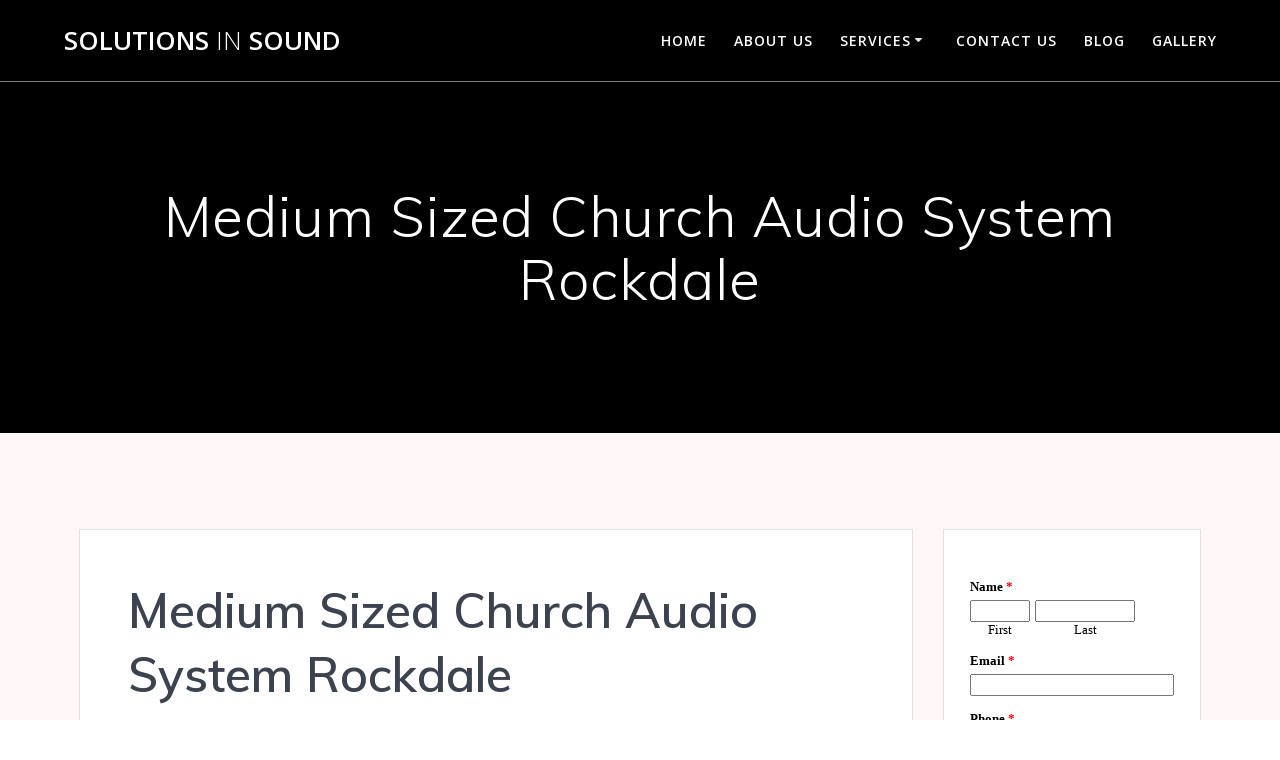

--- FILE ---
content_type: text/javascript; charset=UTF-8
request_url: https://www.emailmeform.com/builder/forms/get_session_id?callback=jQuery18309343809262111724_1768701255469&dummy=dummy&_=1768701255578
body_size: -448
content:
jQuery18309343809262111724_1768701255469('t9q5282p7ip41opo2fnstm9um4')